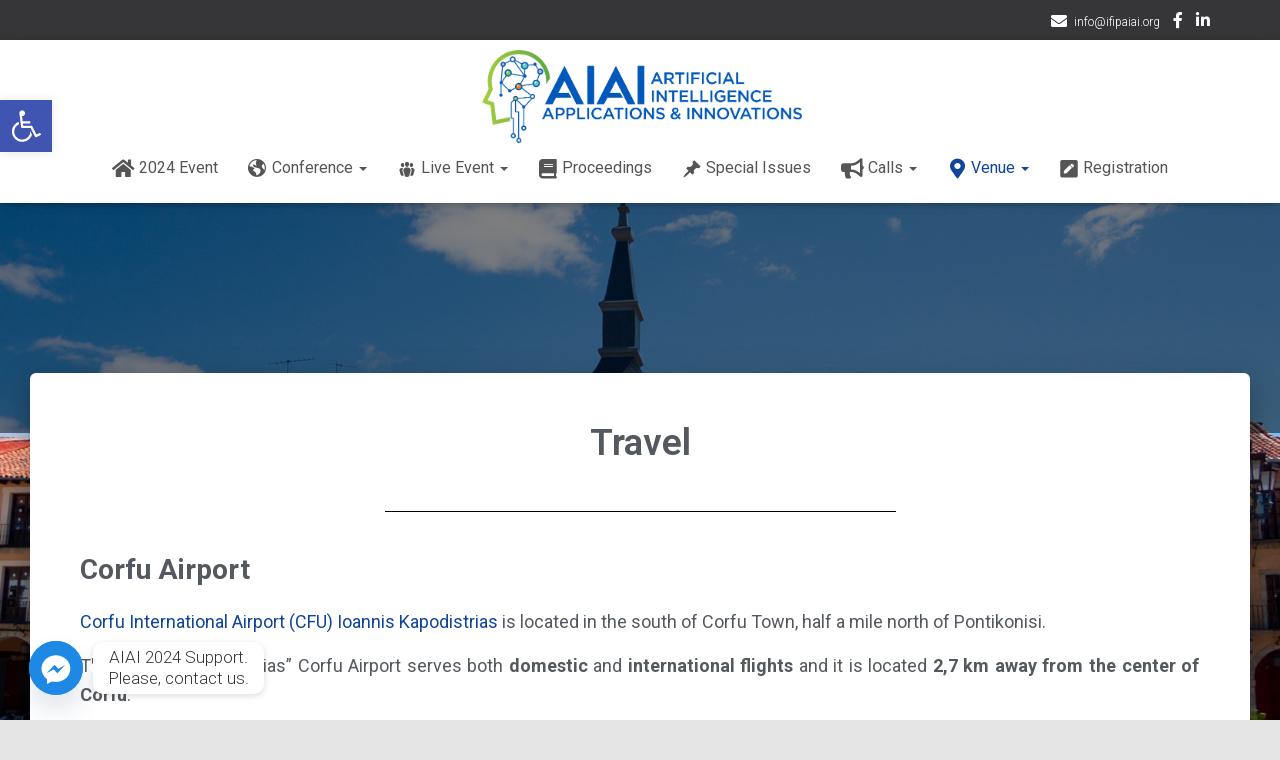

--- FILE ---
content_type: text/css
request_url: https://ifipaiai.org/2024/wp-content/uploads/sites/5/elementor/css/post-176.css?ver=1746577536
body_size: 239
content:
.elementor-176 .elementor-element.elementor-element-07280f6{text-align:center;}.elementor-176 .elementor-element.elementor-element-07280f6 .elementor-heading-title{color:var( --e-global-color-secondary );font-family:"Roboto", Sans-serif;font-weight:600;}.elementor-176 .elementor-element.elementor-element-37ab562{--divider-border-style:solid;--divider-color:#000;--divider-border-width:1px;}.elementor-176 .elementor-element.elementor-element-37ab562 .elementor-divider-separator{width:70%;margin:0 auto;margin-center:0;}.elementor-176 .elementor-element.elementor-element-37ab562 .elementor-divider{text-align:center;padding-block-start:15px;padding-block-end:15px;}.elementor-176 .elementor-element.elementor-element-e6ec0ef{text-align:justify;color:var( --e-global-color-secondary );width:var( --container-widget-width, 99.911% );max-width:99.911%;--container-widget-width:99.911%;--container-widget-flex-grow:0;}.elementor-176 .elementor-element.elementor-element-fb232c0{text-align:justify;color:var( --e-global-color-secondary );width:var( --container-widget-width, 99.911% );max-width:99.911%;--container-widget-width:99.911%;--container-widget-flex-grow:0;}.elementor-176 .elementor-element.elementor-element-76aa4a5{text-align:justify;color:var( --e-global-color-secondary );}

--- FILE ---
content_type: text/css
request_url: https://ifipaiai.org/2024/wp-content/uploads/sites/5/elementor/css/post-1697.css?ver=1710446831
body_size: 505
content:
.elementor-1697 .elementor-element.elementor-element-0c43bb6:not(.elementor-motion-effects-element-type-background), .elementor-1697 .elementor-element.elementor-element-0c43bb6 > .elementor-motion-effects-container > .elementor-motion-effects-layer{background-color:transparent;background-image:linear-gradient(180deg, #A5CBFF 0%, #222B54 100%);}.elementor-1697 .elementor-element.elementor-element-0c43bb6{transition:background 0.3s, border 0.3s, border-radius 0.3s, box-shadow 0.3s;}.elementor-1697 .elementor-element.elementor-element-0c43bb6 > .elementor-background-overlay{transition:background 0.3s, border-radius 0.3s, opacity 0.3s;}.elementor-1697 .elementor-element.elementor-element-1f539ef{--spacer-size:50px;}.elementor-1697 .elementor-element.elementor-element-16230ad .elementor-heading-title{color:#FFFFFF;}.elementor-1697 .elementor-element.elementor-element-e78fd8c{--divider-border-style:solid;--divider-color:#000;--divider-border-width:1px;}.elementor-1697 .elementor-element.elementor-element-e78fd8c .elementor-divider-separator{width:100%;}.elementor-1697 .elementor-element.elementor-element-e78fd8c .elementor-divider{padding-block-start:15px;padding-block-end:15px;}.elementor-1697 .elementor-element.elementor-element-380758b{color:#FFFFFF;}.elementor-1697 .elementor-element.elementor-element-d9e84ec .elementor-heading-title{color:#FFFFFF;}.elementor-1697 .elementor-element.elementor-element-96f38ce{--divider-border-style:solid;--divider-color:#000;--divider-border-width:1px;}.elementor-1697 .elementor-element.elementor-element-96f38ce .elementor-divider-separator{width:100%;}.elementor-1697 .elementor-element.elementor-element-96f38ce .elementor-divider{padding-block-start:15px;padding-block-end:15px;}.elementor-1697 .elementor-element.elementor-element-25e19cb{color:#FFFFFF;}.elementor-1697 .elementor-element.elementor-element-251dfe6 .elementor-heading-title{color:#FFFFFF;}.elementor-1697 .elementor-element.elementor-element-25dd66a{--divider-border-style:solid;--divider-color:#000;--divider-border-width:1px;}.elementor-1697 .elementor-element.elementor-element-25dd66a .elementor-divider-separator{width:100%;}.elementor-1697 .elementor-element.elementor-element-25dd66a .elementor-divider{padding-block-start:15px;padding-block-end:15px;}.elementor-1697 .elementor-element.elementor-element-0e01fd1 img{border-radius:20px 20px 20px 20px;}.elementor-1697 .elementor-element.elementor-element-445be26 .elementor-heading-title{color:#FFFFFF;}.elementor-1697 .elementor-element.elementor-element-4eb31bf{--divider-border-style:solid;--divider-color:#000;--divider-border-width:1px;}.elementor-1697 .elementor-element.elementor-element-4eb31bf .elementor-divider-separator{width:100%;}.elementor-1697 .elementor-element.elementor-element-4eb31bf .elementor-divider{padding-block-start:15px;padding-block-end:15px;}.elementor-1697 .elementor-element.elementor-element-b8708a9 .elementor-heading-title{color:#FFFFFF;}.elementor-1697 .elementor-element.elementor-element-fd48cf3{--divider-border-style:solid;--divider-color:#000;--divider-border-width:1px;}.elementor-1697 .elementor-element.elementor-element-fd48cf3 .elementor-divider-separator{width:100%;}.elementor-1697 .elementor-element.elementor-element-fd48cf3 .elementor-divider{padding-block-start:15px;padding-block-end:15px;}.elementor-1697 .elementor-element.elementor-element-0426801:not(.elementor-motion-effects-element-type-background), .elementor-1697 .elementor-element.elementor-element-0426801 > .elementor-motion-effects-container > .elementor-motion-effects-layer{background-color:#222B54;}.elementor-1697 .elementor-element.elementor-element-0426801{transition:background 0.3s, border 0.3s, border-radius 0.3s, box-shadow 0.3s;}.elementor-1697 .elementor-element.elementor-element-0426801 > .elementor-background-overlay{transition:background 0.3s, border-radius 0.3s, opacity 0.3s;}.elementor-1697 .elementor-element.elementor-element-9d60151{--divider-border-style:solid;--divider-color:#FFFFFF;--divider-border-width:1px;}.elementor-1697 .elementor-element.elementor-element-9d60151 .elementor-divider-separator{width:90%;margin:0 auto;margin-center:0;}.elementor-1697 .elementor-element.elementor-element-9d60151 .elementor-divider{text-align:center;padding-block-start:15px;padding-block-end:15px;}.elementor-1697 .elementor-element.elementor-element-dab7c91{text-align:center;color:#FFFFFF;}